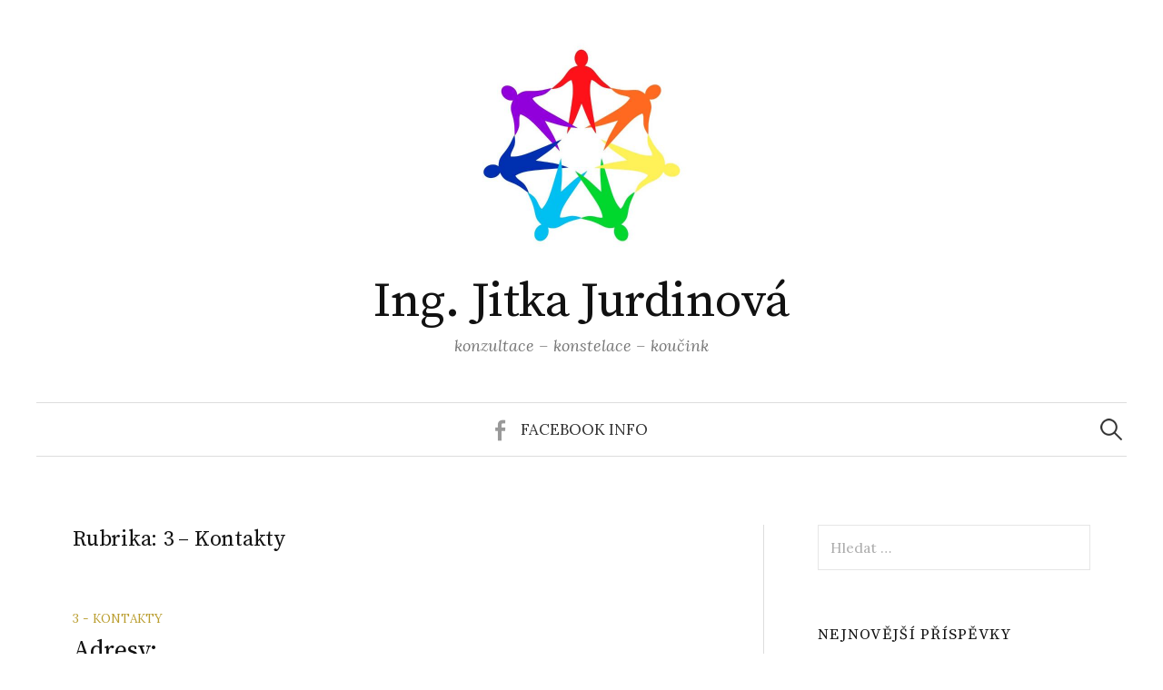

--- FILE ---
content_type: text/html; charset=UTF-8
request_url: http://jitkajurdinova.cz/category/kontakty/
body_size: 6476
content:
<!DOCTYPE html>
<html lang="cs">
<head>
<meta charset="UTF-8">
<meta name="viewport" content="width=device-width, initial-scale=1">
<link rel="pingback" href="http://jitkajurdinova.cz/xmlrpc.php">
<title>3 &#8211; Kontakty &#8211; Ing. Jitka Jurdinová   </title>
<meta name='robots' content='max-image-preview:large' />
<link rel='dns-prefetch' href='//fonts.googleapis.com' />
<link rel="alternate" type="application/rss+xml" title="Ing. Jitka Jurdinová    &raquo; RSS zdroj" href="http://jitkajurdinova.cz/feed/" />
<link rel="alternate" type="application/rss+xml" title="Ing. Jitka Jurdinová    &raquo; RSS komentářů" href="http://jitkajurdinova.cz/comments/feed/" />
<link rel="alternate" type="application/rss+xml" title="Ing. Jitka Jurdinová    &raquo; RSS pro rubriku 3 - Kontakty" href="http://jitkajurdinova.cz/category/kontakty/feed/" />
<script type="text/javascript">
window._wpemojiSettings = {"baseUrl":"https:\/\/s.w.org\/images\/core\/emoji\/14.0.0\/72x72\/","ext":".png","svgUrl":"https:\/\/s.w.org\/images\/core\/emoji\/14.0.0\/svg\/","svgExt":".svg","source":{"concatemoji":"http:\/\/jitkajurdinova.cz\/wp-includes\/js\/wp-emoji-release.min.js?ver=6.2"}};
/*! This file is auto-generated */
!function(e,a,t){var n,r,o,i=a.createElement("canvas"),p=i.getContext&&i.getContext("2d");function s(e,t){p.clearRect(0,0,i.width,i.height),p.fillText(e,0,0);e=i.toDataURL();return p.clearRect(0,0,i.width,i.height),p.fillText(t,0,0),e===i.toDataURL()}function c(e){var t=a.createElement("script");t.src=e,t.defer=t.type="text/javascript",a.getElementsByTagName("head")[0].appendChild(t)}for(o=Array("flag","emoji"),t.supports={everything:!0,everythingExceptFlag:!0},r=0;r<o.length;r++)t.supports[o[r]]=function(e){if(p&&p.fillText)switch(p.textBaseline="top",p.font="600 32px Arial",e){case"flag":return s("\ud83c\udff3\ufe0f\u200d\u26a7\ufe0f","\ud83c\udff3\ufe0f\u200b\u26a7\ufe0f")?!1:!s("\ud83c\uddfa\ud83c\uddf3","\ud83c\uddfa\u200b\ud83c\uddf3")&&!s("\ud83c\udff4\udb40\udc67\udb40\udc62\udb40\udc65\udb40\udc6e\udb40\udc67\udb40\udc7f","\ud83c\udff4\u200b\udb40\udc67\u200b\udb40\udc62\u200b\udb40\udc65\u200b\udb40\udc6e\u200b\udb40\udc67\u200b\udb40\udc7f");case"emoji":return!s("\ud83e\udef1\ud83c\udffb\u200d\ud83e\udef2\ud83c\udfff","\ud83e\udef1\ud83c\udffb\u200b\ud83e\udef2\ud83c\udfff")}return!1}(o[r]),t.supports.everything=t.supports.everything&&t.supports[o[r]],"flag"!==o[r]&&(t.supports.everythingExceptFlag=t.supports.everythingExceptFlag&&t.supports[o[r]]);t.supports.everythingExceptFlag=t.supports.everythingExceptFlag&&!t.supports.flag,t.DOMReady=!1,t.readyCallback=function(){t.DOMReady=!0},t.supports.everything||(n=function(){t.readyCallback()},a.addEventListener?(a.addEventListener("DOMContentLoaded",n,!1),e.addEventListener("load",n,!1)):(e.attachEvent("onload",n),a.attachEvent("onreadystatechange",function(){"complete"===a.readyState&&t.readyCallback()})),(e=t.source||{}).concatemoji?c(e.concatemoji):e.wpemoji&&e.twemoji&&(c(e.twemoji),c(e.wpemoji)))}(window,document,window._wpemojiSettings);
</script>
<style type="text/css">
img.wp-smiley,
img.emoji {
	display: inline !important;
	border: none !important;
	box-shadow: none !important;
	height: 1em !important;
	width: 1em !important;
	margin: 0 0.07em !important;
	vertical-align: -0.1em !important;
	background: none !important;
	padding: 0 !important;
}
</style>
	<link rel='stylesheet' id='wp-block-library-css' href='http://jitkajurdinova.cz/wp-includes/css/dist/block-library/style.min.css?ver=6.2' type='text/css' media='all' />
<link rel='stylesheet' id='classic-theme-styles-css' href='http://jitkajurdinova.cz/wp-includes/css/classic-themes.min.css?ver=6.2' type='text/css' media='all' />
<style id='global-styles-inline-css' type='text/css'>
body{--wp--preset--color--black: #000000;--wp--preset--color--cyan-bluish-gray: #abb8c3;--wp--preset--color--white: #ffffff;--wp--preset--color--pale-pink: #f78da7;--wp--preset--color--vivid-red: #cf2e2e;--wp--preset--color--luminous-vivid-orange: #ff6900;--wp--preset--color--luminous-vivid-amber: #fcb900;--wp--preset--color--light-green-cyan: #7bdcb5;--wp--preset--color--vivid-green-cyan: #00d084;--wp--preset--color--pale-cyan-blue: #8ed1fc;--wp--preset--color--vivid-cyan-blue: #0693e3;--wp--preset--color--vivid-purple: #9b51e0;--wp--preset--gradient--vivid-cyan-blue-to-vivid-purple: linear-gradient(135deg,rgba(6,147,227,1) 0%,rgb(155,81,224) 100%);--wp--preset--gradient--light-green-cyan-to-vivid-green-cyan: linear-gradient(135deg,rgb(122,220,180) 0%,rgb(0,208,130) 100%);--wp--preset--gradient--luminous-vivid-amber-to-luminous-vivid-orange: linear-gradient(135deg,rgba(252,185,0,1) 0%,rgba(255,105,0,1) 100%);--wp--preset--gradient--luminous-vivid-orange-to-vivid-red: linear-gradient(135deg,rgba(255,105,0,1) 0%,rgb(207,46,46) 100%);--wp--preset--gradient--very-light-gray-to-cyan-bluish-gray: linear-gradient(135deg,rgb(238,238,238) 0%,rgb(169,184,195) 100%);--wp--preset--gradient--cool-to-warm-spectrum: linear-gradient(135deg,rgb(74,234,220) 0%,rgb(151,120,209) 20%,rgb(207,42,186) 40%,rgb(238,44,130) 60%,rgb(251,105,98) 80%,rgb(254,248,76) 100%);--wp--preset--gradient--blush-light-purple: linear-gradient(135deg,rgb(255,206,236) 0%,rgb(152,150,240) 100%);--wp--preset--gradient--blush-bordeaux: linear-gradient(135deg,rgb(254,205,165) 0%,rgb(254,45,45) 50%,rgb(107,0,62) 100%);--wp--preset--gradient--luminous-dusk: linear-gradient(135deg,rgb(255,203,112) 0%,rgb(199,81,192) 50%,rgb(65,88,208) 100%);--wp--preset--gradient--pale-ocean: linear-gradient(135deg,rgb(255,245,203) 0%,rgb(182,227,212) 50%,rgb(51,167,181) 100%);--wp--preset--gradient--electric-grass: linear-gradient(135deg,rgb(202,248,128) 0%,rgb(113,206,126) 100%);--wp--preset--gradient--midnight: linear-gradient(135deg,rgb(2,3,129) 0%,rgb(40,116,252) 100%);--wp--preset--duotone--dark-grayscale: url('#wp-duotone-dark-grayscale');--wp--preset--duotone--grayscale: url('#wp-duotone-grayscale');--wp--preset--duotone--purple-yellow: url('#wp-duotone-purple-yellow');--wp--preset--duotone--blue-red: url('#wp-duotone-blue-red');--wp--preset--duotone--midnight: url('#wp-duotone-midnight');--wp--preset--duotone--magenta-yellow: url('#wp-duotone-magenta-yellow');--wp--preset--duotone--purple-green: url('#wp-duotone-purple-green');--wp--preset--duotone--blue-orange: url('#wp-duotone-blue-orange');--wp--preset--font-size--small: 13px;--wp--preset--font-size--medium: 20px;--wp--preset--font-size--large: 36px;--wp--preset--font-size--x-large: 42px;--wp--preset--spacing--20: 0.44rem;--wp--preset--spacing--30: 0.67rem;--wp--preset--spacing--40: 1rem;--wp--preset--spacing--50: 1.5rem;--wp--preset--spacing--60: 2.25rem;--wp--preset--spacing--70: 3.38rem;--wp--preset--spacing--80: 5.06rem;--wp--preset--shadow--natural: 6px 6px 9px rgba(0, 0, 0, 0.2);--wp--preset--shadow--deep: 12px 12px 50px rgba(0, 0, 0, 0.4);--wp--preset--shadow--sharp: 6px 6px 0px rgba(0, 0, 0, 0.2);--wp--preset--shadow--outlined: 6px 6px 0px -3px rgba(255, 255, 255, 1), 6px 6px rgba(0, 0, 0, 1);--wp--preset--shadow--crisp: 6px 6px 0px rgba(0, 0, 0, 1);}:where(.is-layout-flex){gap: 0.5em;}body .is-layout-flow > .alignleft{float: left;margin-inline-start: 0;margin-inline-end: 2em;}body .is-layout-flow > .alignright{float: right;margin-inline-start: 2em;margin-inline-end: 0;}body .is-layout-flow > .aligncenter{margin-left: auto !important;margin-right: auto !important;}body .is-layout-constrained > .alignleft{float: left;margin-inline-start: 0;margin-inline-end: 2em;}body .is-layout-constrained > .alignright{float: right;margin-inline-start: 2em;margin-inline-end: 0;}body .is-layout-constrained > .aligncenter{margin-left: auto !important;margin-right: auto !important;}body .is-layout-constrained > :where(:not(.alignleft):not(.alignright):not(.alignfull)){max-width: var(--wp--style--global--content-size);margin-left: auto !important;margin-right: auto !important;}body .is-layout-constrained > .alignwide{max-width: var(--wp--style--global--wide-size);}body .is-layout-flex{display: flex;}body .is-layout-flex{flex-wrap: wrap;align-items: center;}body .is-layout-flex > *{margin: 0;}:where(.wp-block-columns.is-layout-flex){gap: 2em;}.has-black-color{color: var(--wp--preset--color--black) !important;}.has-cyan-bluish-gray-color{color: var(--wp--preset--color--cyan-bluish-gray) !important;}.has-white-color{color: var(--wp--preset--color--white) !important;}.has-pale-pink-color{color: var(--wp--preset--color--pale-pink) !important;}.has-vivid-red-color{color: var(--wp--preset--color--vivid-red) !important;}.has-luminous-vivid-orange-color{color: var(--wp--preset--color--luminous-vivid-orange) !important;}.has-luminous-vivid-amber-color{color: var(--wp--preset--color--luminous-vivid-amber) !important;}.has-light-green-cyan-color{color: var(--wp--preset--color--light-green-cyan) !important;}.has-vivid-green-cyan-color{color: var(--wp--preset--color--vivid-green-cyan) !important;}.has-pale-cyan-blue-color{color: var(--wp--preset--color--pale-cyan-blue) !important;}.has-vivid-cyan-blue-color{color: var(--wp--preset--color--vivid-cyan-blue) !important;}.has-vivid-purple-color{color: var(--wp--preset--color--vivid-purple) !important;}.has-black-background-color{background-color: var(--wp--preset--color--black) !important;}.has-cyan-bluish-gray-background-color{background-color: var(--wp--preset--color--cyan-bluish-gray) !important;}.has-white-background-color{background-color: var(--wp--preset--color--white) !important;}.has-pale-pink-background-color{background-color: var(--wp--preset--color--pale-pink) !important;}.has-vivid-red-background-color{background-color: var(--wp--preset--color--vivid-red) !important;}.has-luminous-vivid-orange-background-color{background-color: var(--wp--preset--color--luminous-vivid-orange) !important;}.has-luminous-vivid-amber-background-color{background-color: var(--wp--preset--color--luminous-vivid-amber) !important;}.has-light-green-cyan-background-color{background-color: var(--wp--preset--color--light-green-cyan) !important;}.has-vivid-green-cyan-background-color{background-color: var(--wp--preset--color--vivid-green-cyan) !important;}.has-pale-cyan-blue-background-color{background-color: var(--wp--preset--color--pale-cyan-blue) !important;}.has-vivid-cyan-blue-background-color{background-color: var(--wp--preset--color--vivid-cyan-blue) !important;}.has-vivid-purple-background-color{background-color: var(--wp--preset--color--vivid-purple) !important;}.has-black-border-color{border-color: var(--wp--preset--color--black) !important;}.has-cyan-bluish-gray-border-color{border-color: var(--wp--preset--color--cyan-bluish-gray) !important;}.has-white-border-color{border-color: var(--wp--preset--color--white) !important;}.has-pale-pink-border-color{border-color: var(--wp--preset--color--pale-pink) !important;}.has-vivid-red-border-color{border-color: var(--wp--preset--color--vivid-red) !important;}.has-luminous-vivid-orange-border-color{border-color: var(--wp--preset--color--luminous-vivid-orange) !important;}.has-luminous-vivid-amber-border-color{border-color: var(--wp--preset--color--luminous-vivid-amber) !important;}.has-light-green-cyan-border-color{border-color: var(--wp--preset--color--light-green-cyan) !important;}.has-vivid-green-cyan-border-color{border-color: var(--wp--preset--color--vivid-green-cyan) !important;}.has-pale-cyan-blue-border-color{border-color: var(--wp--preset--color--pale-cyan-blue) !important;}.has-vivid-cyan-blue-border-color{border-color: var(--wp--preset--color--vivid-cyan-blue) !important;}.has-vivid-purple-border-color{border-color: var(--wp--preset--color--vivid-purple) !important;}.has-vivid-cyan-blue-to-vivid-purple-gradient-background{background: var(--wp--preset--gradient--vivid-cyan-blue-to-vivid-purple) !important;}.has-light-green-cyan-to-vivid-green-cyan-gradient-background{background: var(--wp--preset--gradient--light-green-cyan-to-vivid-green-cyan) !important;}.has-luminous-vivid-amber-to-luminous-vivid-orange-gradient-background{background: var(--wp--preset--gradient--luminous-vivid-amber-to-luminous-vivid-orange) !important;}.has-luminous-vivid-orange-to-vivid-red-gradient-background{background: var(--wp--preset--gradient--luminous-vivid-orange-to-vivid-red) !important;}.has-very-light-gray-to-cyan-bluish-gray-gradient-background{background: var(--wp--preset--gradient--very-light-gray-to-cyan-bluish-gray) !important;}.has-cool-to-warm-spectrum-gradient-background{background: var(--wp--preset--gradient--cool-to-warm-spectrum) !important;}.has-blush-light-purple-gradient-background{background: var(--wp--preset--gradient--blush-light-purple) !important;}.has-blush-bordeaux-gradient-background{background: var(--wp--preset--gradient--blush-bordeaux) !important;}.has-luminous-dusk-gradient-background{background: var(--wp--preset--gradient--luminous-dusk) !important;}.has-pale-ocean-gradient-background{background: var(--wp--preset--gradient--pale-ocean) !important;}.has-electric-grass-gradient-background{background: var(--wp--preset--gradient--electric-grass) !important;}.has-midnight-gradient-background{background: var(--wp--preset--gradient--midnight) !important;}.has-small-font-size{font-size: var(--wp--preset--font-size--small) !important;}.has-medium-font-size{font-size: var(--wp--preset--font-size--medium) !important;}.has-large-font-size{font-size: var(--wp--preset--font-size--large) !important;}.has-x-large-font-size{font-size: var(--wp--preset--font-size--x-large) !important;}
.wp-block-navigation a:where(:not(.wp-element-button)){color: inherit;}
:where(.wp-block-columns.is-layout-flex){gap: 2em;}
.wp-block-pullquote{font-size: 1.5em;line-height: 1.6;}
</style>
<link rel='stylesheet' id='graphy-font-css' href='https://fonts.googleapis.com/css?family=Source+Serif+Pro%3A400%7CLora%3A400%2C400italic%2C700&#038;subset=latin%2Clatin-ext' type='text/css' media='all' />
<link rel='stylesheet' id='genericons-css' href='http://jitkajurdinova.cz/wp-content/themes/graphy/genericons/genericons.css?ver=3.4.1' type='text/css' media='all' />
<link rel='stylesheet' id='normalize-css' href='http://jitkajurdinova.cz/wp-content/themes/graphy/css/normalize.css?ver=4.1.1' type='text/css' media='all' />
<link rel='stylesheet' id='graphy-style-css' href='http://jitkajurdinova.cz/wp-content/themes/graphy/style.css?ver=2.3.0' type='text/css' media='all' />
<script type='text/javascript' src='http://jitkajurdinova.cz/wp-includes/js/jquery/jquery.min.js?ver=3.6.3' id='jquery-core-js'></script>
<script type='text/javascript' src='http://jitkajurdinova.cz/wp-includes/js/jquery/jquery-migrate.min.js?ver=3.4.0' id='jquery-migrate-js'></script>
<link rel="https://api.w.org/" href="http://jitkajurdinova.cz/wp-json/" /><link rel="alternate" type="application/json" href="http://jitkajurdinova.cz/wp-json/wp/v2/categories/6" /><link rel="EditURI" type="application/rsd+xml" title="RSD" href="http://jitkajurdinova.cz/xmlrpc.php?rsd" />
<link rel="wlwmanifest" type="application/wlwmanifest+xml" href="http://jitkajurdinova.cz/wp-includes/wlwmanifest.xml" />
<meta name="generator" content="WordPress 6.2" />
	<style type="text/css">
		/* Colors */
				.entry-content a, .entry-summary a, .page-content a, .author-profile-description a, .comment-content a, .main-navigation .current_page_item > a, .main-navigation .current-menu-item > a {
			color: #8224e3;
		}
				
				/* Logo */
			.site-logo {
											}
						</style>
	<style type="text/css">.recentcomments a{display:inline !important;padding:0 !important;margin:0 !important;}</style><link rel="icon" href="http://jitkajurdinova.cz/wp-content/uploads/2020/02/cropped-logo-1-32x32.jpg" sizes="32x32" />
<link rel="icon" href="http://jitkajurdinova.cz/wp-content/uploads/2020/02/cropped-logo-1-192x192.jpg" sizes="192x192" />
<link rel="apple-touch-icon" href="http://jitkajurdinova.cz/wp-content/uploads/2020/02/cropped-logo-1-180x180.jpg" />
<meta name="msapplication-TileImage" content="http://jitkajurdinova.cz/wp-content/uploads/2020/02/cropped-logo-1-270x270.jpg" />
</head>

<body class="archive category category-kontakty category-6 has-sidebar footer-1 has-avatars">
<div id="page" class="hfeed site">
	<a class="skip-link screen-reader-text" href="#content">Přejít k obsahu webu</a>

	<header id="masthead" class="site-header">

		<div class="site-branding">
				<div class="site-logo"><a href="http://jitkajurdinova.cz/" rel="home"><img alt="" src="http://jitkajurdinova.cz/wp-content/uploads/2020/02/logo-male.jpg" width="250" /></a></div>
				<div class="site-title"><a href="http://jitkajurdinova.cz/" rel="home">Ing. Jitka Jurdinová   </a></div>
						<div class="site-description">konzultace &#8211; konstelace &#8211; koučink</div>
						</div><!-- .site-branding -->

				<nav id="site-navigation" class="main-navigation">
			<button class="menu-toggle"><span class="menu-text">Menu</span></button>
			<div class="menu-akce-container"><ul id="menu-akce" class="menu"><li id="menu-item-99" class="menu-item menu-item-type-custom menu-item-object-custom menu-item-99"><a href="https://www.facebook.com/pg/Jitka-Jurdinov%C3%A1-kurzy-a-konstelace-561718713871406/community/?ref=page_internal">Facebook info</a></li>
</ul></div>						<form role="search" method="get" class="search-form" action="http://jitkajurdinova.cz/">
				<label>
					<span class="screen-reader-text">Vyhledávání</span>
					<input type="search" class="search-field" placeholder="Hledat &hellip;" value="" name="s" />
				</label>
				<input type="submit" class="search-submit" value="Hledat" />
			</form>					</nav><!-- #site-navigation -->
		
		
	</header><!-- #masthead -->

	<div id="content" class="site-content">

	<section id="primary" class="content-area">
		<main id="main" class="site-main">

		
			<header class="page-header">
				<h1 class="page-title">Rubrika: <span>3 &#8211; Kontakty</span></h1>			</header><!-- .page-header -->

						
				
<div class="post-list post-grid-list">
	<article id="post-83" class="post-83 post type-post status-publish format-standard hentry category-kontakty">
				<div class="post-list-content">
			<header class="entry-header">
								<div class="cat-links"><a rel="category tag" href="http://jitkajurdinova.cz/category/kontakty/" class="category category-6">3 - Kontakty</a></div><!-- .cat-links -->
				<h2 class="entry-title"><a href="http://jitkajurdinova.cz/kontakty/adresy/" rel="bookmark">Adresy:</a></h2>
					<div class="entry-meta">
		Publikováno		<span class="posted-on"> 		<a href="http://jitkajurdinova.cz/kontakty/adresy/" rel="bookmark"><time class="entry-date published updated" datetime="2020-02-06T23:42:34+00:00">6. 2. 2020</time></a>		</span>
		<span class="byline">od autora: 			<span class="author vcard">
				<a class="url fn n" href="http://jitkajurdinova.cz/author/admin/" title="Zobrazit veškeré příspěvky od Jitka"><span class="author-name">Jitka</span></a>
			</span>
		</span>
					<span class="entry-meta-sep"> / </span>
			<span class="comments-link">
				<a href="http://jitkajurdinova.cz/kontakty/adresy/#respond">0 komentářů</a>			</span>
			</div><!-- .entry-meta -->
				</header><!-- .entry-header -->
			<div class="entry-summary">
				<p>Tovární 2045/2A, Český Těšín Praha &#8211; Štěrboholy Email: jitka.jurdinova@gmail.com Skype: jituju Telefon: +420 608477451</p>
			</div><!-- .entry-summary -->
		</div><!-- .post-list-content -->
	</article><!-- #post-## -->
</div><!-- .post-list -->
			
			
		
		</main><!-- #main -->
	</section><!-- #primary -->


<div id="secondary" class="sidebar-area" role="complementary">
		<div class="normal-sidebar widget-area">
		<aside id="search-2" class="widget widget_search"><form role="search" method="get" class="search-form" action="http://jitkajurdinova.cz/">
				<label>
					<span class="screen-reader-text">Vyhledávání</span>
					<input type="search" class="search-field" placeholder="Hledat &hellip;" value="" name="s" />
				</label>
				<input type="submit" class="search-submit" value="Hledat" />
			</form></aside>
		<aside id="recent-posts-2" class="widget widget_recent_entries">
		<h2 class="widget-title">Nejnovější příspěvky</h2>
		<ul>
											<li>
					<a href="http://jitkajurdinova.cz/nabidka-seminaru/konstelace-duse/">Konstelace duše</a>
									</li>
											<li>
					<a href="http://jitkajurdinova.cz/nabidka-seminaru/ceny-a-platby/">Ceny a platby:</a>
									</li>
											<li>
					<a href="http://jitkajurdinova.cz/kontakty/adresy/">Adresy:</a>
									</li>
											<li>
					<a href="http://jitkajurdinova.cz/nabidka-seminaru/duhova-odmena-navrat-k-radosti/">Duhová odměna &#8211; návrat k radosti</a>
									</li>
											<li>
					<a href="http://jitkajurdinova.cz/nabidka-seminaru/konstelace-jednodenni/">Konstelace jednodenní</a>
									</li>
					</ul>

		</aside><aside id="recent-comments-2" class="widget widget_recent_comments"><h2 class="widget-title">Nejnovější komentáře</h2><ul id="recentcomments"></ul></aside><aside id="archives-2" class="widget widget_archive"><h2 class="widget-title">Archivy</h2>		<label class="screen-reader-text" for="archives-dropdown-2">Archivy</label>
		<select id="archives-dropdown-2" name="archive-dropdown">
			
			<option value="">Vybrat měsíc</option>
				<option value='http://jitkajurdinova.cz/2020/03/'> Březen 2020 &nbsp;(1)</option>
	<option value='http://jitkajurdinova.cz/2020/02/'> Únor 2020 &nbsp;(6)</option>

		</select>

<script type="text/javascript">
/* <![CDATA[ */
(function() {
	var dropdown = document.getElementById( "archives-dropdown-2" );
	function onSelectChange() {
		if ( dropdown.options[ dropdown.selectedIndex ].value !== '' ) {
			document.location.href = this.options[ this.selectedIndex ].value;
		}
	}
	dropdown.onchange = onSelectChange;
})();
/* ]]> */
</script>
			</aside><aside id="categories-2" class="widget widget_categories"><h2 class="widget-title">Rubriky</h2>
			<ul>
					<li class="cat-item cat-item-4"><a href="http://jitkajurdinova.cz/category/nabidka-seminaru/">1 &#8211; Nabídka seminářů</a>
</li>
	<li class="cat-item cat-item-3"><a href="http://jitkajurdinova.cz/category/omne/">2 &#8211; O mně</a>
</li>
	<li class="cat-item cat-item-6 current-cat"><a aria-current="page" href="http://jitkajurdinova.cz/category/kontakty/">3 &#8211; Kontakty</a>
</li>
			</ul>

			</aside><aside id="meta-2" class="widget widget_meta"><h2 class="widget-title">Základní informace</h2>
		<ul>
						<li><a href="http://jitkajurdinova.cz/wp-login.php">Přihlásit se</a></li>
			<li><a href="http://jitkajurdinova.cz/feed/">Zdroj kanálů (příspěvky)</a></li>
			<li><a href="http://jitkajurdinova.cz/comments/feed/">Kanál komentářů</a></li>

			<li><a href="https://cs.wordpress.org/">Česká lokalizace</a></li>
		</ul>

		</aside>	</div><!-- .normal-sidebar -->
	</div><!-- #secondary -->

	</div><!-- #content -->

	<footer id="colophon" class="site-footer">

		
	<div id="supplementary" class="footer-widget-area" role="complementary">
		<div class="footer-widget-wrapper">
			<div class="footer-widget">
								<div class="footer-widget-1 widget-area">
					<aside id="media_image-2" class="widget widget_media_image"><h2 class="widget-title">To jsem já :-)</h2><img width="233" height="300" src="http://jitkajurdinova.cz/wp-content/uploads/2020/02/Jitka-Jurdinová-233x300.jpg" class="image wp-image-100  attachment-medium size-medium" alt="" decoding="async" loading="lazy" style="max-width: 100%; height: auto;" srcset="http://jitkajurdinova.cz/wp-content/uploads/2020/02/Jitka-Jurdinová-233x300.jpg 233w, http://jitkajurdinova.cz/wp-content/uploads/2020/02/Jitka-Jurdinová.jpg 413w" sizes="(max-width: 233px) 100vw, 233px" /></aside>
		<aside id="recent-posts-3" class="widget widget_recent_entries">
		<h2 class="widget-title">jj</h2>
		<ul>
											<li>
					<a href="http://jitkajurdinova.cz/nabidka-seminaru/konstelace-duse/">Konstelace duše</a>
									</li>
											<li>
					<a href="http://jitkajurdinova.cz/nabidka-seminaru/ceny-a-platby/">Ceny a platby:</a>
									</li>
											<li>
					<a href="http://jitkajurdinova.cz/kontakty/adresy/">Adresy:</a>
									</li>
											<li>
					<a href="http://jitkajurdinova.cz/nabidka-seminaru/duhova-odmena-navrat-k-radosti/">Duhová odměna &#8211; návrat k radosti</a>
									</li>
											<li>
					<a href="http://jitkajurdinova.cz/nabidka-seminaru/konstelace-jednodenni/">Konstelace jednodenní</a>
									</li>
					</ul>

		</aside>				</div><!-- .footer-widget-1 -->
																			</div><!-- .footer-widget -->
		</div><!-- .footer-widget-wrapper -->
	</div><!-- #supplementary -->

		<div class="site-bottom">

			<div class="site-info">
				<div class="site-copyright">
					&copy; 2026 <a href="http://jitkajurdinova.cz/" rel="home">Ing. Jitka Jurdinová   </a>
				</div><!-- .site-copyright -->
				<div class="site-credit">
					Používá <a href="https://cs.wordpress.org/">WordPress</a> (v češtině)				<span class="site-credit-sep"> | </span>
					Šablona: <a href="http://themegraphy.com/wordpress-themes/graphy/">Graphy</a> od Themegraphy				</div><!-- .site-credit -->
			</div><!-- .site-info -->

		</div><!-- .site-bottom -->

	</footer><!-- #colophon -->
</div><!-- #page -->

<script type='text/javascript' src='http://jitkajurdinova.cz/wp-content/themes/graphy/js/skip-link-focus-fix.js?ver=20160525' id='graphy-skip-link-focus-fix-js'></script>
<script type='text/javascript' src='http://jitkajurdinova.cz/wp-content/themes/graphy/js/navigation.js?ver=20160525' id='graphy-navigation-js'></script>
<script type='text/javascript' src='http://jitkajurdinova.cz/wp-content/themes/graphy/js/doubletaptogo.min.js?ver=1.0.0' id='double-tap-to-go-js'></script>
<script type='text/javascript' src='http://jitkajurdinova.cz/wp-content/themes/graphy/js/functions.js?ver=20160822' id='graphy-functions-js'></script>

</body>
</html>
